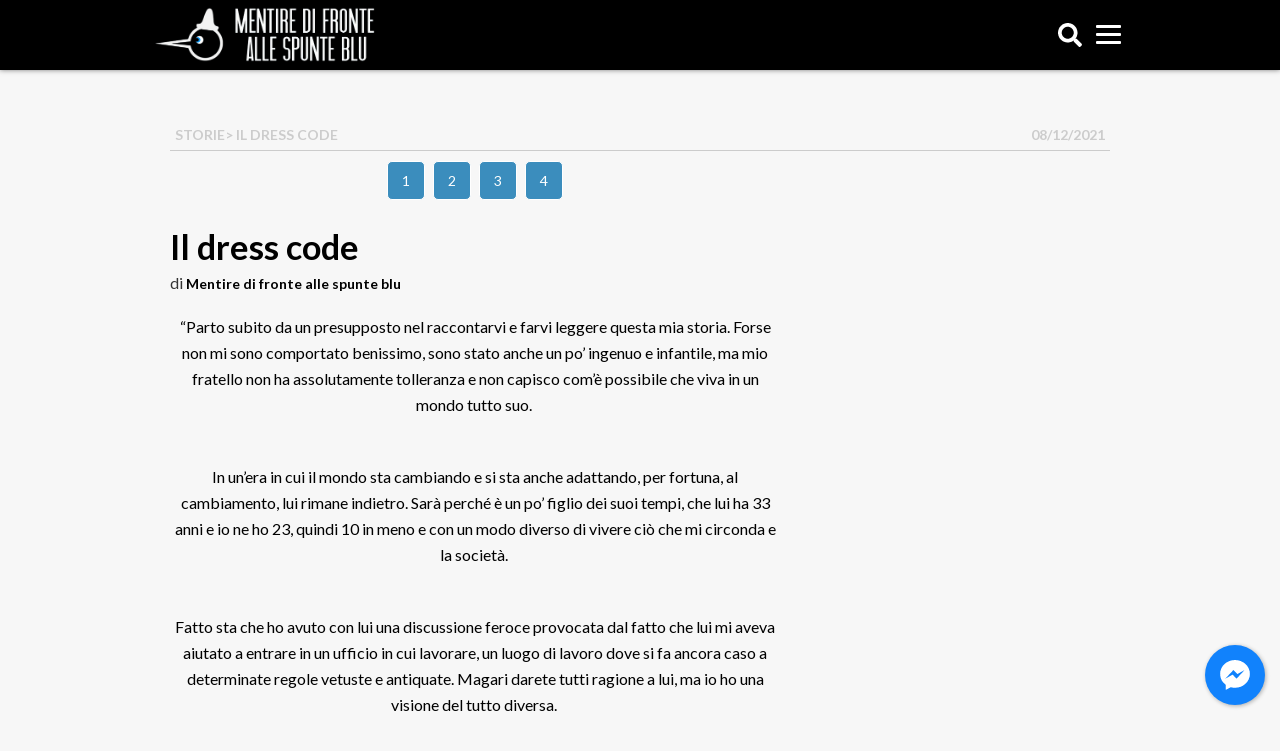

--- FILE ---
content_type: application/javascript; charset=utf-8
request_url: https://fundingchoicesmessages.google.com/f/AGSKWxVUr13Rhd0FW4agUq28Qoo-WIjfvc6MNO_iLTSQjzo9wq9U_EXptOAdGylPQwDSC-zQZgJqCHdOBp_VMHkInXiFtQZpqveDORZm__hJ-mmdDGen7HmCg-BuPEfYMFoXtZmv2g-zLX2TNeTrRpyK-bDI0MoTkhxtD8mACr-UB7NWomyVXfXKssVsHh07/_/cutead./adrotator_/ad_filler..club/ads./getadvertiserimage.
body_size: -1290
content:
window['f3cac7c9-194e-420b-bf34-c50457dfce66'] = true;

--- FILE ---
content_type: application/javascript; charset=utf-8
request_url: https://fundingchoicesmessages.google.com/f/AGSKWxVWqy4N8aqvf2md23Fl4yshhopQuqPJ05DTuOkoFdcSrhtmxUYwEayVlsKIn00oUxO7wLF6k5Htib8Dt5B8FWcACPnixp2sNoj2HCu98bbMX-Cj0cy9Hd-DQ_6bBl38KOVw8ZtHDg==?fccs=W251bGwsbnVsbCxudWxsLG51bGwsbnVsbCxudWxsLFsxNzY4Mzc1NDM1LDUwMTAwMDAwMF0sbnVsbCxudWxsLG51bGwsW251bGwsWzcsNl0sbnVsbCxudWxsLG51bGwsbnVsbCxudWxsLG51bGwsbnVsbCxudWxsLG51bGwsMV0sImh0dHBzOi8vc3B1bnRlYmx1Lml0L2lsLWRyZXNzLWNvZGUvIixudWxsLFtbOCwiR1AyYWpaWFFBZ2MiXSxbOSwiZW4tVVMiXSxbMTYsIlsxLDEsMV0iXSxbMTksIjIiXSxbMTcsIlswXSJdLFsyNCwiIl0sWzI5LCJmYWxzZSJdXV0
body_size: 113
content:
if (typeof __googlefc.fcKernelManager.run === 'function') {"use strict";this.default_ContributorServingResponseClientJs=this.default_ContributorServingResponseClientJs||{};(function(_){var window=this;
try{
var np=function(a){this.A=_.t(a)};_.u(np,_.J);var op=function(a){this.A=_.t(a)};_.u(op,_.J);op.prototype.getWhitelistStatus=function(){return _.F(this,2)};var pp=function(a){this.A=_.t(a)};_.u(pp,_.J);var qp=_.Zc(pp),rp=function(a,b,c){this.B=a;this.j=_.A(b,np,1);this.l=_.A(b,_.Nk,3);this.F=_.A(b,op,4);a=this.B.location.hostname;this.D=_.Dg(this.j,2)&&_.O(this.j,2)!==""?_.O(this.j,2):a;a=new _.Og(_.Ok(this.l));this.C=new _.bh(_.q.document,this.D,a);this.console=null;this.o=new _.jp(this.B,c,a)};
rp.prototype.run=function(){if(_.O(this.j,3)){var a=this.C,b=_.O(this.j,3),c=_.dh(a),d=new _.Ug;b=_.fg(d,1,b);c=_.C(c,1,b);_.hh(a,c)}else _.eh(this.C,"FCNEC");_.lp(this.o,_.A(this.l,_.Ae,1),this.l.getDefaultConsentRevocationText(),this.l.getDefaultConsentRevocationCloseText(),this.l.getDefaultConsentRevocationAttestationText(),this.D);_.mp(this.o,_.F(this.F,1),this.F.getWhitelistStatus());var e;a=(e=this.B.googlefc)==null?void 0:e.__executeManualDeployment;a!==void 0&&typeof a==="function"&&_.Qo(this.o.G,
"manualDeploymentApi")};var sp=function(){};sp.prototype.run=function(a,b,c){var d;return _.v(function(e){d=qp(b);(new rp(a,d,c)).run();return e.return({})})};_.Rk(7,new sp);
}catch(e){_._DumpException(e)}
}).call(this,this.default_ContributorServingResponseClientJs);
// Google Inc.

//# sourceURL=/_/mss/boq-content-ads-contributor/_/js/k=boq-content-ads-contributor.ContributorServingResponseClientJs.en_US.GP2ajZXQAgc.es5.O/d=1/exm=ad_blocking_detection_executable,kernel_loader,loader_js_executable/ed=1/rs=AJlcJMwxu1KDYCo_MT4gCPaAdBlhVAdLlg/m=cookie_refresh_executable
__googlefc.fcKernelManager.run('\x5b\x5b\x5b7,\x22\x5b\x5bnull,\\\x22spunteblu.it\\\x22,\\\x22AKsRol9IUNBQKMxE7Q5wAOwneanVXGkJIt6mTLzH29SuOfSh31AafCogWZb6LK2g1tieBnHFZorNxXDkqqR368m5ZpShkML4-U1fwHKIZpubHoJ75XdKrZyYwAxS-SCxL-hOxTQCAyGxx30OAsvqhfhbMBI6P0PcaA\\\\u003d\\\\u003d\\\x22\x5d,null,\x5b\x5bnull,null,null,\\\x22https:\/\/fundingchoicesmessages.google.com\/f\/AGSKWxVd29W_XZmGtq_7VyCcgWiEdTNdb6QJmie7l7NVbiVQgq5suxdvXpDNfrEvQCnVSCT9Np6o-nDn2drJlKPuhgR6DI-esjIBEVrSapu2vBYMdw9LAGJbi-F1suHhTI8qo8vZx4lAiQ\\\\u003d\\\\u003d\\\x22\x5d,null,null,\x5bnull,null,null,\\\x22https:\/\/fundingchoicesmessages.google.com\/el\/AGSKWxXBB_snPyaG-VOUDTruPaV2pawSRTgnkpqNwQRG3vqBLYkqM8nmJpa0ShBPmdqRxn5g1NvBCYodhewmQAN0Ehk5XI2gh5zDuxoMBDgqdgSryp2VUlKIn0zydaaktbrFknZu_KNLaw\\\\u003d\\\\u003d\\\x22\x5d,null,\x5bnull,\x5b7,6\x5d,null,null,null,null,null,null,null,null,null,1\x5d\x5d,\x5b3,1\x5d\x5d\x22\x5d\x5d,\x5bnull,null,null,\x22https:\/\/fundingchoicesmessages.google.com\/f\/AGSKWxXEoGcm15fYe7upIVkDDLEfXgdERmJ5bwriVb8-lrklO7a3eT5UC7mVsSckLJ07YHU7jxFVgw5OOvoBHCgX5NwdSBasBPz3fJqtT8pACHlpgBuBMHODEhUPrG8u1cpKa-X4Yfo-6g\\u003d\\u003d\x22\x5d\x5d');}

--- FILE ---
content_type: application/javascript
request_url: https://spunteblu.it/wp-content/plugins/wonder-paywall/public/js/wonder-paywall-public.js
body_size: 5773
content:
if (typeof window.iniettaCss == 'undefined')
	window.iniettaCss = function(url){
		if (typeof url == 'string')
			url = [ url ];

		var link = document.createElement('link');

		link.setAttribute('rel', 'stylesheet');
		link.setAttribute('href', url[0]);

		document.head.appendChild(link);

		if (url.length > 1)
			iniettaCss(url.slice(1));
	};

if (typeof window.iniettaScript == 'undefined')
	window.iniettaScript = function(url, callback){
		if (typeof url == 'string')
			url = [ url ];

		var s = document.createElement('script');

		s.setAttribute('src', url[0]);
		s.async = true;

		if (url.length > 1)
			s.onload = function(){ iniettaScript(url.slice(1), callback); };
		else if (typeof callback == 'function')
			s.onload = callback;

		document.body.appendChild(s);
	};

function setPaywallCookie(name, value, seconds){
	var expires = '';

	if (seconds){
		var date = new Date();
		date.setTime(date.getTime() + (seconds * 1000));
		expires = '; expires=' + date.toUTCString();
	}

	document.cookie = name + '=' + (value || '')  + expires + '; path=/';
}

function getPaywallCookie(name){
	var nameEQ = name + '=';
	var ca = document.cookie.split(';');

	for (var i = 0; i < ca.length; i++){
		var c = ca[i];

		while (c.charAt(0) == ' ')
			c = c.substring(1, c.length);

		if (c.indexOf(nameEQ) == 0)
			return c.substring(nameEQ.length, c.length);
	}

	return null;
}

function erasePaywallCookie(name){
	document.cookie = name + '=; Path=/; Expires=Thu, 01 Jan 1970 00:00:01 GMT;';
}

window.toQueryString = function(obj, prefix){
	var str = [ ], k, v;

	for (var p in obj){
		if (!obj.hasOwnProperty(p)) // skip things from the prototype
			continue;

		if (~p.indexOf('[')) // only put whatever is before the bracket into new brackets; append the rest
			k = prefix ? prefix + '[' + p.substring(0, p.indexOf('[')) + ']' + p.substring(p.indexOf('[')) : p;
		else k = prefix ? prefix + '[' + p + ']' : p;

		v = obj[p];

		str.push(typeof v == 'object' ? toQueryString(v, k) : encodeURIComponent(k) + '=' + encodeURIComponent(v));
	}

	return str.join('&');
};

window.paywallLogin = function(data, redirect){
	var xhr = new XMLHttpRequest();

	xhr.open('GET', paywall_info.site_url + 'wonder-get-sso-data?' + toQueryString({
		data:data,
		redirect:redirect
	}, ''), true);

	xhr.onreadystatechange = function(){
		if (xhr.readyState === 4){
			var content = JSON.parse(xhr.responseText);

			if (content.status)
				window.location.href = paywall_info.system_url + 'oauth/sso-login?' + toQueryString({
					client_id:paywall_info.client_id,
					a:content.a,
					b:content.b
				}, '');
		};
	};

	xhr.send();
};

window.paywallLogout = function(redirect){
	var xhr = new XMLHttpRequest();

	xhr.open('GET', paywall_info.site_url + 'wonder-get-sso-data?' + toQueryString({
		data:{ },
		redirect:redirect
	}, ''), true);

	xhr.onreadystatechange = function(){
		if (xhr.readyState === 4){
			var content = JSON.parse(xhr.responseText);

			if (content.status){
				erasePaywallCookie('wonder_paywall');
				erasePaywallCookie('wonder_paywall_public');

				window.location.href = paywall_info.system_url + 'oauth/sso-logout?' + toQueryString({
					client_id:paywall_info.client_id,
					a:content.a,
					b:content.b
				}, '');
			}
		};
	};

	xhr.send();
};

window.paywallCallbacks = window.paywallCallbacks || [ ];
window.paywallXhttpRequest = false;

function getPaywallSession(callback){
	window.paywallCallbacks.push(callback);

	var wonder_paywall_public = getPaywallCookie('wonder_paywall_public'),
		wonder_paywall_public = wonder_paywall_public ? JSON.parse(decodeURIComponent(wonder_paywall_public)) : false;

	if (wonder_paywall_public){
		for (var i = 0; i < window.paywallCallbacks.length; ++i)
			window.paywallCallbacks[i](wonder_paywall_public);

		window.paywallCallbacks = [ ];

		return;
	}

	if (window.paywallXhttpRequest)
		return;

	window.paywallXhttpRequest = true;

	var xhr = new XMLHttpRequest();

	xhr.open('GET', paywall_info.site_url + 'wonder-get-access-token');

	xhr.onreadystatechange = function(mcallback){
		if (xhr.readyState === 4){
			var content = JSON.parse(xhr.responseText);

			if (content.status){
				var wonder_paywall_public = content.data;

				if (wonder_paywall_public){
					setPaywallCookie('wonder_paywall_public', JSON.stringify(wonder_paywall_public), (5 * 60));

					for (var i = 0; i < window.paywallCallbacks.length; ++i)
						window.paywallCallbacks[i](wonder_paywall_public);

					window.paywallCallbacks = [ ];

					return;
				}
			}

			erasePaywallCookie('wonder_paywall_public');

			for (var i = 0; i < window.paywallCallbacks.length; ++i)
				window.paywallCallbacks[i](false);

			window.paywallCallbacks = [ ];

			window.paywallXhttpRequest = false;
		};
	}.bind(this, callback);

	xhr.send();
};

document.addEventListener('DOMContentLoaded', function(){
	getPaywallSession(function(wonder_paywall_public){
		var hidden_logged = document.querySelectorAll('.button-paywall-hidden-logged'),
			hidden_not_logged = document.querySelectorAll('.button-paywall-hidden-not-logged'),
			user_info = document.querySelectorAll('.paywall-user-info'),
			abbonamenti = document.querySelectorAll('.paywall-abbonamenti'),
			html_abbonamenti = '';

		if (wonder_paywall_public){
			for (var i = 0; i < hidden_logged.length; ++i)
				hidden_logged[i].remove();

			for (var i = 0; i < hidden_not_logged.length; ++i)
				hidden_not_logged[i].classList.remove('button-paywall-hidden-not-logged');

			for (var i = 0; i < user_info.length; ++i)
				user_info[i].innerHTML = 'Ciao ' + wonder_paywall_public.nome + ' ' + wonder_paywall_public.cognome;

			for (var i = 0; i < wonder_paywall_public.abbonamenti.length; ++i)
				html_abbonamenti += '<div class="row" style="font-size:14px;">' +
					'<div class="col-md-3" style="margin-bottom:10px;">' +
						'Tipo acquisto<br />' +
						'<strong>' + wonder_paywall_public.abbonamenti[i].nome_piano + '</strong>' +
					'</div>' +
					'<div class="col-md-2" style="margin-bottom:10px;">' +
						'Data acquisto<br />' +
						'<strong>' + wonder_paywall_public.abbonamenti[i].data_acquisto.substr(0, 10).split('-').reverse().join('/') + '</strong>' +
					'</div>' +
					'<div class="' + (wonder_paywall_public.abbonamenti[i].data_fine != '2999-12-31' ? 'col-md-4' : 'col-md-3') + '" style="margin-bottom:10px;">' +
						'Validità<br />' +
						'dal <strong>' + wonder_paywall_public.abbonamenti[i].data_inizio.split('-').reverse().join('/') + '</strong>' +
						(wonder_paywall_public.abbonamenti[i].data_fine != '2999-12-31' ? (' al <strong>' + wonder_paywall_public.abbonamenti[i].data_fine.split('-').reverse().join('/') + '</strong>') : '') +
					'</div>' +
					'<div class="col-md-3" style="margin-bottom:10px;">' +
						'Costo<br />' +
						'<strong>' + wonder_paywall_public.abbonamenti[i].prezzo + ' &euro; / ' + wonder_paywall_public.abbonamenti[i].text_durata + '</strong>' +
					'</div>' +
				'</div>' +
				'<hr />';
		}else{
			for (var i = 0; i < hidden_logged.length; ++i)
				hidden_logged[i].classList.remove('button-paywall-hidden-logged');

			for (var i = 0; i < hidden_not_logged.length; ++i)
				hidden_not_logged[i].remove();
		}

		for (var i = 0; i < abbonamenti.length; ++i)
			abbonamenti[i].innerHTML = html_abbonamenti;
	});
});

var maps = new Array();
var category_filter = new Array();
var current_url = window.location.origin.concat(window.location.pathname);
var init_scroll = 0;

function onLocationFound(e){
	var radius = e.accuracy / 2;

	for (var i = 0; i < maps.length; ++i){
		var yellowIcon = new L.Icon({
			iconUrl:wonder_paywall.url + 'img/marker-icon-2x-yellow.png',
			shadowUrl:wonder_paywall.url + 'img/marker-shadow.png',
			iconSize:[ 25, 41 ],
			iconAnchor:[ 12, 41 ],
			popupAnchor:[ 1, -34 ],
			shadowSize:[ 41, 41 ]
		});

		markerCenter = L.marker(e.latlng, { icon:yellowIcon }).addTo(maps[i]);
		L.circle(e.latlng, radius).addTo(maps[i]);

		var min_dst = {
			node:'',
			dst:99999999
		};

		var popup = L.popup();

		markerCenter.bindPopup('<b>La tua posizione</b>').openPopup();
	}
}

function removeElementFromArrayWithValue(array, value){
	for (var i = 0; i < array.length; i++)
		if (array[i] == value){
			array.splice(i, 1);
			break;
		}
} 

function filter_shops(id){
	if (category_filter[0] == id){
		jQuery('.categoria-wonder-store.category-selected').toggleClass('category-selected');
		jQuery('.wonder-plugin-elenco-stores .evento').css({ 'display':'initial' }).removeClass('disabled');
		jQuery('.wonder-plugin-elenco-stores-e-mappa .evento').css({ 'display':'initial' }).removeClass('disabled');
		jQuery('.leaflet-marker-icon').css({ 'display':'initial' }).removeClass('disabled');
		jQuery('.wonder-plugin-elenco-stores').css({ 'grid-template-columns':'auto '.repeat(3) });

		category_filter = new Array();

		return;
	}

	if (jQuery('.categoria-wonder-store.category-selected').length > 0){
		jQuery('.categoria-wonder-store.category-selected').toggleClass('category-selected');
		jQuery('.wonder-plugin-elenco-stores .evento').css({ 'display':'initial' }).removeClass('disabled');
		jQuery('.wonder-plugin-elenco-stores-e-mappa .evento').css({ 'display':'initial' }).removeClass('disabled');
		jQuery('.leaflet-marker-icon').css({ 'display':'initial' }).removeClass('disabled');
		jQuery('.wonder-plugin-elenco-stores').css({ 'grid-template-columns':'auto '.repeat(3) });

		category_filter = new Array();
	}

	var touched_category = jQuery('.categoria-wonder-store[data-category-id="' + id + '"]'), active_class = 'category-selected';
	touched_category.toggleClass(active_class);

	if (touched_category.hasClass(active_class))
		category_filter.push(id);
	else removeElementFromArrayWithValue(category_filter, id);

	if (category_filter.length > 0){
		jQuery('.wonder-plugin-elenco-stores .evento').css({ 'display':'none' }).addClass('disabled');
		jQuery('.wonder-plugin-elenco-stores-e-mappa .evento').css({ 'display':'none' }).addClass('disabled');
		jQuery('.leaflet-marker-icon').css({ 'display':'none' }).addClass('disabled');

		for (var i = 0; i < category_filter.length; i++){
			jQuery('.wonder-plugin-elenco-stores .evento[data-category-id="' + category_filter[i] + '"]').css({ 'display':'initial' }).removeClass('disabled');
			jQuery('.wonder-plugin-elenco-stores-e-mappa .evento.category_' + category_filter[i]).css({ 'display':'initial' }).removeClass('disabled');
			jQuery('.leaflet-marker-icon[alt~="' + category_filter[i]  + '"]').css({ 'display':'initial' }).removeClass('disabled');
		}

		var repeat = jQuery('.evento').not('.disabled').length > 3 ? 3 : window.innerWidth < 570 ? 1 : jQuery('.evento').not('.disabled').length; 

		jQuery('.wonder-plugin-elenco-stores').css({ 'grid-template-columns':'auto '.repeat(repeat) });
	}else{
		jQuery('.wonder-plugin-elenco-stores .evento').css({ 'display':'initial' }).removeClass('disabled');
		jQuery('.wonder-plugin-elenco-stores-e-mappa .evento').css({ 'display':'initial' }).removeClass('disabled');
		jQuery('.leaflet-marker-icon').css({ 'display':'initial' }).removeClass('disabled');
		jQuery('.wonder-plugin-elenco-stores').css({ 'grid-template-columns':'auto '.repeat(3) });
	}
}

function onLocationError(e){ }

(function($){
	'use strict';

	function resizeMap(className){
		$(className).each(function(){
			var elem = $(this);
			elem.height(elem.width() / 2);

			var mappa = elem.data('mappa');

			if (typeof mappa != 'undefined')
				mappa.invalidateSize();
		});
	}

	$(function(){
		var ridimensionaMappaEventi = resizeMap('.wonder-plugin-mappa-eventi');
		var ridimensionaMappaStores = resizeMap('.wonder-plugin-mappa-stores');

		$('.wonder-plugin-elenco-stores').each(function(){
			var elem = $(this),
				url = elem.data('url');

			$.ajax({
				url:url + 'api/frontend/store/get-elenco-store',
				data:{ },
				dataType:'json',
				method:'POST',
				success:function(data){
					var status = data.status,
						data = data.data;

					/*
					 * Stores Interface
					 * address
					 * id
					 * id_comune
					 * id_provincia
					 * id_regione
					 * image
					 * lat
					 * lng
					 * slug
					 * zoom
					 */

					var html = '';

					if (parseInt(status))
						for (var i = 0; i < data.length; ++i){
							html += '<div class="evento" data-category-id="' + JSON.parse(data[i].category_id)[0] + '">';
							html += '<a href="' + current_url.concat(data[i].slug) + '">';
							html += '<div class="interno">';
							html += '<div class="immagine" style="' + (data[i].image != '' ? ('background-image:url(' + data[i].image + ')') : '') + '"></div>';
							html += '<h5 class="nome">' + data[i].name + '</h5>';
							html += '</div>';
							html += '</a>';
							html += '</div>';
						}

					elem.html(html);
				}
			});
		});

		$('.wonder-plugin-elenco-categorie-stores').each(function(){
			var elem = $(this),
				url = elem.data('url');

			$.ajax({
				url:url + 'api/frontend/store/get-categorie-store',
				data:{ },
				dataType:'json',
				method:'POST',
				success:function(data){
					var status = data.status,
						data = data.data;

					/*
					 * Stores Category Interface
					 * id
					 * img
					 * name
					 */

					var html = '';

					if (parseInt(status))
						for (var i = 0; i < data.length; ++i){
							html += '<li class="categoria-wonder-store" data-category-id="' + data[i].id + '" onclick="filter_shops(' + data[i].id + ')">';
							html += '<div class="interno">';
							html += '<div class="immagine" style="' + (data[i].img != '' ? ('background-image:url(' + data[i].img + ')') : '') + '"></div>';
							html += '<h5 class="nome">' + data[i].name + '</h5>';
							html += '</div>';
							html += '</li>';
						}

					elem.html(html);
				}
			});
		});

		if ($('.wonder-plugin-mappa-stores').length){
			$('.wonder-plugin-mappa-stores').each(function(){
				var elem = $(this),
					url = elem.data('url');

				$.ajax({
					url:url + 'api/frontend/store/get-elenco-store',
					data:{ },
					dataType:'json',
					method:'POST',
					success:function(data){
						var status = data.status,
							data = data.data;

						/*
						 * Stores Interface
						 * address
						 * id
						 * id_comune
						 * id_provincia
						 * id_regione
						 * image
						 * lat
						 * lng
						 * slug
						 * zoom
						 */

						if (parseInt(status)){
							var indirizzi = new Array(), lats = new Array(), lngs = new Array(), zooms = new Array();
							
							for (var i = 0; i < data.length; ++i){
								if (data[i].address != '' && data[i].lat != '' && data[i].lng != '' && data[i].zoom != ''){
									indirizzi.push('<strong><a href="' + current_url.concat(data[i].slug) + '"><img style="margin-bottom:10px" src="' + data[i].image + '" alt="' + data[i].name + '" title="' + data[i].name + '" /></a></strong>' + data[i].address);
									lats.push(parseFloat(data[i].lat));
									lngs.push(parseFloat(data[i].lng));
									zooms.push(parseInt(data[i].zoom));
								}
							}

							if (indirizzi.length){
								var map_div = elem;
								var avg_lat = lats.reduce((a, b) => a + b) / lats.length;
								var avg_lng = lngs.reduce((a, b) => a + b) / lngs.length;
								var avg_zoom = (zooms.reduce((a, b) => a + b) / zooms.length).toFixed(0);

								var center = [ avg_lat, avg_lng ];

								var map = L.map(map_div[0], {
									center:center,
									zoom:avg_zoom,
									maxZoom:18,
									gestureHandling:true
								});

								var tile_layer = L.tileLayer('https://tile.openstreetmap.org/{z}/{x}/{y}.png', {
									attribution:'',
									maxZoom:18
								}).addTo(map);

								map.locate({ setView:false });
								map.on('locationfound', onLocationFound);
								map.on('locationerror', onLocationError);

								var blueIcon = new L.Icon({
									iconUrl:wonder_paywall.url + 'img/marker-icon-2x-blue.png',
									iconSize:[ 25, 41 ],
									iconAnchor:[ 12, 41 ],
									popupAnchor:[ 1, -34 ],
									shadowSize:[ 41, 41 ]
								});

								var markers = new Array();

								for (var i = 0; i < indirizzi.length; ++i){
									markers[i] = L.marker([ lats[i], lngs[i] ], {
										icon:blueIcon,
										alt:JSON.parse(data[i].category_id).toString().split(',').join(' ')
									}).addTo(map);

									markers[i].bindPopup(indirizzi[i]);
								}

								maps.push(map);
								map_div.data('mappa', map);
							}
						}
					}
				});
			});

			setTimeout(ridimensionaMappaEventi, 100);
			$(window).resize(ridimensionaMappaEventi);
		}

		$('.wonder-plugin-elenco-eventi').each(function(){
			var elem = $(this),
				url = elem.data('url'),
				slug = elem.data('slug');

			$.ajax({
				url:url + 'api/frontend/ordini-eventi/get-elenco-eventi/' + slug,
				data:{ },
				dataType:'json',
				method:'POST',
				success:function(data){
					var html = '';

					if (parseInt(data.status))
						for (var i = 0; i < data.eventi.length; ++i){
							html += '<div class="evento">';
							html += '<a href="' + url + 'prenotazione-eventi/index/' + slug + '?e=' + data.eventi[i].id + '">';
							html += '<div class="interno">';
							html += '<div class="immagine" style="' + (data.eventi[i].img != '' ? ('background-image:url(' + data.eventi[i].img + ')') : '') + '"></div>';
							html += '<h5 class="nome">' + data.eventi[i].nome + '</h5>';
							html += '</div>';
							html += '</a>';
							html += '</div>';
						}

					elem.html(html);
				}
			});
		});

		$('.wonder-plugin-singolo-evento').each(function(){
			var elem = $(this),
				id = elem.data('id'),
				url = elem.data('url'),
				slug = elem.data('slug');

			$.ajax({
				url:url + 'api/frontend/ordini-eventi/get-evento-data-from-id/' + slug,
				data:{ id_evento:id },
				dataType:'json',
				method:'GET',
				success:function(data){
					if (parseInt(data.status)){
						var lat = parseFloat(data.dati_evento.lat),
							lng = parseFloat(data.dati_evento.lng),
							zoom = parseInt(data.dati_evento.zoom);

						var html = '<h2 class="nome">' + data.dati_evento.nome + '</h2>';
						html += '<div class="descrizione">' + data.dati_evento.descrizione + '</div>';

						html += '<div class="dettagli' + ((lat != 0 || lng != 0 || zoom != 0) ? ' con-mappa' : '') + (data.dati_evento.img != '' ? ' con-immagine' : '') + '">';

						if (data.dati_evento.img != '')
							html += '<div class="immagine" style="background-image:url(' + data.dati_evento.img + ');"></div>';

						if (lat != 0 || lng != 0 || zoom != 0)
							html += '<div class="mappa"></div>';

						html += '</div>';
						html += '<div class="pulsanti-azioni">';
						html += '<a href="' + url + 'prenotazione-eventi/checkout/' + slug + '/' + id + '" class="pulsante"><i class="dashicons dashicons-cart"></i> Acquista</a>';

						if (data.dati_audioguide.length)
							html += '<a href="' + url + 'prenotazione-eventi/apri-audioguida/' + slug + '/' + id + '" class="pulsante"><i class="dashicons dashicons-controls-volumeon"></i> Ascolta l\'audioguida.</a>';

						if (lat != 0 || lng != 0 || zoom != 0)
							html += '<a href="https://www.google.com/maps?q=' + lat + ',' + lng + '" class="pulsante"><i class="dashicons dashicons-location"></i> Portami lì</a>';

						html += '</div>';

						var e = $(html);

						e.appendTo(elem);

						if (lat != 0 || lng != 0 || zoom != 0){
							var center = [ lat, lng ];

							var map = L.map(elem.find('.mappa')[0], {
								center:center,
								zoom:zoom,
								maxZoom:18,
								gestureHandling:true
							});

							var tile_layer = L.tileLayer('https://tile.openstreetmap.org/{z}/{x}/{y}.png', {
								attribution:'',
								maxZoom:18
							}).addTo(map);

							map.locate({ setView:false });
							map.on('locationfound', onLocationFound);
							map.on('locationerror', onLocationError);

							var blueIcon = new L.Icon({
								iconUrl:wonder_paywall.url + 'img/marker-icon-2x-blue.png',
								shadowUrl:wonder_paywall.url + 'img/marker-shadow.png',
								iconSize:[ 25, 41 ],
								iconAnchor:[ 12, 41 ],
								popupAnchor:[ 1, -34 ],
								shadowSize:[ 41, 41 ]
							});

							var marker = L.marker(center, { icon:blueIcon }).addTo(map);
							marker.bindPopup(data.dati_evento.indirizzo).openPopup();

							maps.push(map);
						}
					}
				}
			});
		});

		if ($('.wonder-plugin-mappa-eventi').length){
			$('.wonder-plugin-mappa-eventi').each(function(){
				var elem = $(this),
					url = elem.data('url'),
					slug = elem.data('slug');

				$.ajax({
					url:url + 'api/frontend/ordini-eventi/get-elenco-eventi/' + slug,
					data:{ },
					dataType:'json',
					method:'POST',
					success:function(data){
						if (parseInt(data.status)){
							var indirizzi = new Array(),
								lats = new Array(),
								lngs = new Array(),
								zooms = new Array();

							for (var i = 0; i < data.eventi.length; ++i){
								if (data.eventi[i].indirizzo != '' && data.eventi[i].lat != '' && data.eventi[i].lng != '' && data.eventi[i].zoom != ''){
									indirizzi.push('<strong><a href="' + url + 'prenotazione-eventi/index/' + slug + '?e=' + data.eventi[i].id + '">' + data.eventi[i].nome + '</a></strong><br />' + data.eventi[i].indirizzo);
									lats.push(parseFloat(data.eventi[i].lat));
									lngs.push(parseFloat(data.eventi[i].lng));
									zooms.push(parseInt(data.eventi[i].zoom));
								}
							}

							if (indirizzi.length){
								var map_div = elem;
								var avg_lat = lats.reduce((a, b) => a + b) / lats.length;
								var avg_lng = lngs.reduce((a, b) => a + b) / lngs.length;
								var avg_zoom = (zooms.reduce((a, b) => a + b) / zooms.length).toFixed(0);

								var center = [avg_lat, avg_lng ];

								var map = L.map(map_div[0], {
									center:center,
									zoom:avg_zoom,
									maxZoom:18,
									gestureHandling:true
								});

								var tile_layer = L.tileLayer('https://tile.openstreetmap.org/{z}/{x}/{y}.png', {
									attribution:'',
									maxZoom:18
								}).addTo(map);

								map.locate({ setView:false });
								map.on('locationfound', onLocationFound);
								map.on('locationerror', onLocationError);

								var blueIcon = new L.Icon({
									iconUrl:wonder_paywall.url + 'img/marker-icon-2x-blue.png',
									shadowUrl:wonder_paywall.url + 'img/marker-shadow.png',
									iconSize:[ 25, 41 ],
									iconAnchor:[ 12, 41 ],
									popupAnchor:[ 1, -34 ],
									shadowSize:[ 41, 41 ]
								});

								var markers = new Array();

								for (var i = 0; i < indirizzi.length; ++i){
									markers[i] = L.marker([ lats[i], lngs[i] ], { icon:blueIcon }).addTo(map);
									markers[i].bindPopup(indirizzi[i]);
								}

								maps.push(map);
								map_div.data('mappa', map);
							}
						}
					}
				});
			});

			setTimeout(ridimensionaMappaStores, 100);
			$(window).resize(ridimensionaMappaStores);
		}

		$('.wonder-plugin-elenco-coupon').each(function(){
			var elem = $(this),
				url = elem.data('url'),
				slug = elem.data('slug'),
				logo = elem.data('logo-azienda');

			$.ajax({
				url:url + 'api/frontend/coupon/get-elenco-coupon/' + slug,
				data:{ },
				dataType:'json',
				method:'POST',
				success:function(data){
					var html = '';

					/*
					 * Coupon Interface 
					 * codice
					 * comune
					 * id
					 * image
					 * indirizzo
					 * name
					 * provincia
					 * testo
					 * titolo
					 */

					if (parseInt(data.status))
						for (var i = 0; i < data.coupon.length; ++i){
							html += '<div class="cp-wrapper"><div class="wonder-plugin-singolo-coupon 2-col" data-id="' + data.coupon[i].id + '">';

							if (data.coupon[i].image != '')
								html += '<div class="dettagli" style="float:left; width:150px; height:150px; background-position:center; background-size:cover; margin:0px 15px 0px 0px; background-image:url(' + data.coupon[i].image + ');"></div>';

							html += '<h2 class="nome">' + data.coupon[i].codice + (data.coupon[i].titolo != '' ? (' - ' + data.coupon[i].titolo) : '') + '</h2>';
							html += '<div class="descrizione">' + data.coupon[i].testo + '</div>';

							if (data.coupon[i].name != '')
								html += '<address>Presso ' + data.coupon[i].codice + ' - ' + data.coupon[i].indirizzo + ' - ' + data.coupon[i].comune + ' (' + data.coupon[i].provincia + ')</address>';

							html += '<button class="download-coupon" onclick="printCouponFromList(event)"> Clicca qui per scaricare il coupon </button>';
							html += '</div></div>';
						}

					elem.html(html);
				}
			});
		});

		$('.wonder-plugin-singolo-coupon').each(function(){
			var elem = $(this),
				id = elem.data('id'),
				url = elem.data('url'),
				logo = elem.data('logo-azienda');

			$.ajax({
				url:url + 'api/frontend/coupon/get-dettaglio-coupon/' + id,
				data:{ },
				dataType:'json',
				method:'GET',
				success:function(data){
					if (parseInt(data.status)){
						var html = '';
						var wrapperclass = '';

						if (logo){
							html += '<div class="cp-logo"><img class="img-responsive" src="' + data.coupon.shop_image + '"></div>';
							wrapperclass = ' small';
						}

						html += '<div class="cp-wrapper' + wrapperclass + '">';

						if (data.coupon.image != '')
							html += '<div class="dettagli" style="float:left; width:150px; height:150px; background-position:center; background-size:cover; margin:0px 15px 0px 0px; background-image:url(' + data.coupon.image + ');"></div>';

						html += '<h2 class="nome">' + data.coupon.codice + (data.coupon.titolo != '' ? (' - ' + data.coupon.titolo) : '') + '</h2>';
						
						html += '<div class="descrizione">' + data.coupon.testo + '</div>';
						
						if (data.coupon.name != '')
							html += '<address>Presso ' + data.coupon.name + ' - ' + data.coupon.indirizzo + ' - ' + data.coupon.comune + ' (' + data.coupon.provincia + ')</address>';

						html += '<button class="download-coupon" onclick="printCoupon(event)"> Clicca qui per scaricare il coupon </button></div>';

						var e = $(html);

						e.appendTo(elem);
					}
				}
			});
		});

		if ($('.wonder-plugin-elenco-stores-e-mappa').length > 0){
			$('.wonder-plugin-elenco-stores-e-mappa').each(function(){
				var elem = $(this),
					url = elem.data('url');
	
				var indirizzi = new Array(),
					lats = new Array(),
					lngs = new Array(),
					zooms = new Array(),
					store_name = new Array();

				$.ajax({
					url: url + 'api/frontend/store/get-elenco-store',
					data:{ },
					dataType:'json',
					method:'POST',
					success:function(data){
						var status = data.status,
							data = data.data;

						/*
						 * Stores Interface
						 * address
						 * id
						 * comune
						 * provincia
						 * regione
						 * image
						 * lat
						 * lng
						 * slug
						 * zoom
						 */
						var html = '';
						
						if (parseInt(status)){
							html += '<div class="stores-list"><input type="text" id="filter-store-list" onkeyup="filter_store_list(event)" placeholder="Cerca uno store per nome." />';

							for (var i = 0; i < data.length; ++i){
								var class_category = '';

								for (var g = 0; g < JSON.parse(data[i].category_id).length; g++)
									class_category += ' category_' + JSON.parse(data[i].category_id)[g];

								html += '<div class="evento ' + class_category + '" data-category="' + JSON.parse(data[i].category_id).toString().split(',').join(' ') + '" data-category-name="' + data[i].name + '">';
								html += '<a href="' + current_url.concat(data[i].slug) + '">';
								html += '<div class="interno">';
								html += '<div class="immagine" style="' + (data[i].image != '' ? ('background-image:url(' + data[i].image + ')') : '') + '"></div>';
								html += '<h5 class="nome">' + data[i].name + '</h5>';
								html += '<h5 class="place-address">' + data[i].address + '</h5>';
								html += '<h5 class="place-address">' + data[i].comune + ' (' + data[i].provincia + ')' + '</h5>';
								html += '</div>';
								html += '</a>';
								html += '</div>';

								if (data[i].address != '' && data[i].lat != '' && data[i].lng != '' && data[i].zoom != ''){
									indirizzi.push('<strong><a href="' + current_url.concat(data[i].slug) + '"><img style="margin-bottom:10px" src="' + data[i].image + '" alt="' + data[i].name + '" title="' + data[i].name + '"/></a></strong>' + data[i].address);
									lats.push(parseFloat(data[i].lat));
									lngs.push(parseFloat(data[i].lng));
									zooms.push(parseInt(data[i].zoom));
									store_name.push(data[i].name.split(' ').join('-').toLowerCase().replace(/^-+|-+(?=-|$)/g, '').replace(/[&\/\\#,+()$~%.'":*?<>{}]/g, '_'));
								}
							}

							html += '</div><div class="mappa"></div>';

							elem.html(html);
						}

						if (indirizzi.length){
							var map_div = jQuery('.wonder-plugin-elenco-stores-e-mappa .mappa');
							var avg_lat = lats.reduce((a, b) => a + b) / lats.length;
							var avg_lng = lngs.reduce((a, b) => a + b) / lngs.length;
							var avg_zoom = (zooms.reduce((a, b) => a + b) / zooms.length).toFixed(0);

							var center = [avg_lat, avg_lng ];

							var map = L.map(map_div[0], {
								center:center,
								zoom:avg_zoom,
								maxZoom:18,
								gestureHandling:true
							});

							var tile_layer = L.tileLayer('https://tile.openstreetmap.org/{z}/{x}/{y}.png', {
								attribution:'',
								maxZoom:18
							}).addTo(map);

							map.locate({ setView:false });
							map.on('locationfound', onLocationFound);
							map.on('locationerror', onLocationError);

							var markers = new Array();

							for (var i = 0; i < indirizzi.length; ++i){
								markers[i] = L.marker([ lats[i], lngs[i] ], {
									icon:new L.Icon({
										iconUrl:wonder_paywall.url + 'img/marker-icon-2x-blue.png',
										className:store_name[i],
										iconSize:[ 25, 41 ],
										iconAnchor:[ 12, 41 ],
										popupAnchor:[ 1, -34 ],
										shadowSize:[ 41, 41 ]
									}),
									alt:JSON.parse(data[i].category_id).toString().split(',').join(' ')
								}).addTo(map);

								markers[i].bindPopup(indirizzi[i]);
							}

							maps.push(map);
							map_div.data('mappa', map);
						}
					}
				});

				setInterval(function(){
					$('.wonder-plugin-elenco-stores-e-mappa .mappa').each(function(){
						var elem = $(this);
						elem.height(elem.width());
			
						var mappa = elem.data('mappa');

						if (typeof mappa != 'undefined')
							mappa.invalidateSize();
					});
				}, 100);

				$(window).resize($('.wonder-plugin-elenco-stores-e-mappa .mappa'));
			});
		}
	});
})(jQuery);

function filter_store_list(e){
	e.preventDefault();

	var search_text = jQuery('#filter-store-list').val();

	if (search_text != ''){
		jQuery('.leaflet-marker-icon').css({ 'display':'none' });

		jQuery('.stores-list .evento').each(function(index, element){
			var celement = jQuery(element);

			if (celement.data('category-name').toLowerCase().indexOf(search_text.toLowerCase()) > -1){
				celement.css({ 'display':'initial' });

				jQuery('.' + celement.data('category-name')
					.split(' ')
					.join('-')
					.toLowerCase().
					replace(/^-+|-+(?=-|$)/g, '')
					.replace(/[&\/\\#,+()$~%.'":*?<>{}]/g, '_')
				).css({'display' : 'initial'});
			} else {
				celement.css({ 'display':'none' });

				jQuery('.' + celement.data('category-name')
					.split(' ')
					.join('-')
					.toLowerCase()
					.replace(/^-+|-+(?=-|$)/g, '')
					.replace(/[&\/\\#,+()$~%.'":*?<>{}]/g, '_')
				).css({ 'display':'none' });
			}
		})
	}else{
		jQuery('.stores-list .evento').css({ 'display':'initial' });
		jQuery('.leaflet-marker-icon').css({ 'display':'initial' });
	}
}

function slide_category_left(){ 
	jQuery('.wonder-plugin-elenco-categorie-stores').animate({ scrollLeft:'-=' + (jQuery('.wonder-plugin-elenco-categorie-stores').width() - 70) }, 500);
}

function slide_category_right(){ 
	jQuery('.wonder-plugin-elenco-categorie-stores').animate({ scrollLeft:'+=' + (jQuery('.wonder-plugin-elenco-categorie-stores').width() - 70) }, 500);
}

function printCoupon(e){
	e.preventDefault();

	jQuery(e.target).closest('.wonder-plugin-singolo-coupon').addClass('click');

	getPaywallSession(function(wonder_paywall_public){
		if (wonder_paywall_public && wonder_paywall_public.email != '')
			jQuery('.wonder-plugin-singolo-coupon.click').each(function(){
				var elem = jQuery(this),
					id = elem.data('id');

				elem.removeClass('click');

				ga('send', {
					hitType:'event',
					eventCategory:'Download Coupon',
					eventAction:'Coupon id: ' + id,
					eventLabel:'Email: ' + wonder_paywall_public.email
				});

				window.open(wonder_paywall.wonder_paywall_system_url + 'stampa-coupon?id=' + id + '&id_utente=' + wonder_paywall_public.email, '_blank');
			});
	});
}

function printCouponFromList(e){
	e.preventDefault();

	jQuery(e.target).closest('.wonder-plugin-elenco-coupon').addClass('click');

	getPaywallSession(function(wonder_paywall_public){
		if (wonder_paywall_public && wonder_paywall_public.email != '')
			jQuery('.wonder-plugin-elenco-coupon.click').each(function(){
				var elem = jQuery(this),
					id = elem.data('id');

				elem.removeClass('click');

				ga('send', {
					hitType:'event',
					eventCategory:'Download Coupon',
					eventAction:'Coupon id: ' + id,
					eventLabel:'Email: ' + wonder_paywall_public.email
				});

				window.open(wonder_paywall.wonder_paywall_system_url + 'stampa-coupon?id=' + id + '&id_utente=' + wonder_paywall_public.email, '_blank');
			});
	});
}

function printCouponFromShop(e){
	e.preventDefault();

	jQuery(e.target).addClass('coupon-from-shop-click');

	getPaywallSession(function(wonder_paywall_public){
		if (wonder_paywall_public && wonder_paywall_public.email != '')
			jQuery('.coupon-from-shop-click').each(function(){
				var elem = jQuery(this),
					id = elem.data('id');

				elem.removeClass('coupon-from-shop-click');

				ga('send', {
					hitType:'event',
					eventCategory:'Download Coupon',
					eventAction:'Coupon id: ' + id,
					eventLabel:'Email: ' + wonder_paywall_public.email
				});

				window.open(wonder_paywall.wonder_paywall_system_url + 'stampa-coupon?id=' + id + '&id_utente=' + wonder_paywall_public.email, '_blank');
			});
	});
}